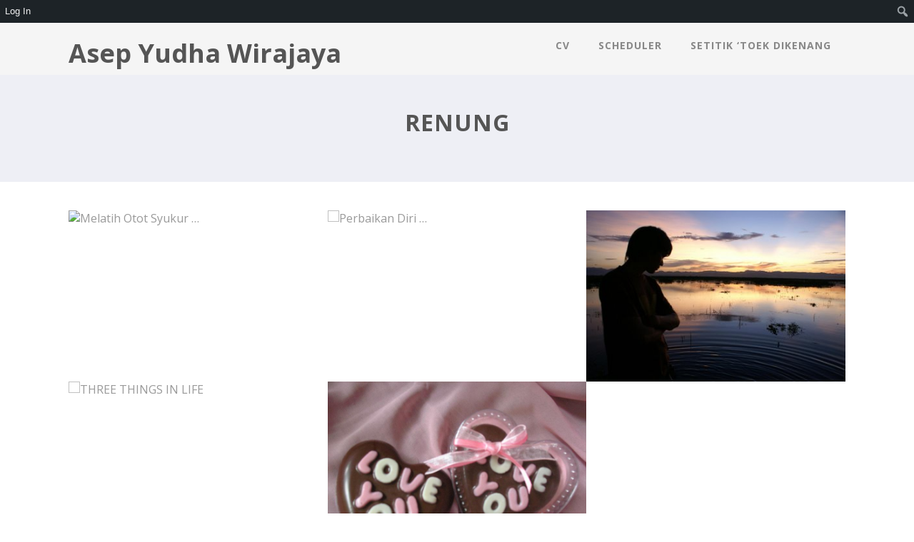

--- FILE ---
content_type: text/html; charset=UTF-8
request_url: https://asepyudha.staff.uns.ac.id/tag/renung/
body_size: 73854
content:

<!DOCTYPE html>
<html xmlns="http://www.w3.org/1999/xhtml" lang="en-US">
<head>
<meta http-equiv="Content-Type" content="text/html; charset=UTF-8" />	
<!--[if IE]><meta http-equiv="X-UA-Compatible" content="IE=edge,chrome=1"><![endif]-->
<meta name="viewport" content="width=device-width, initial-scale=1.0"/>
<link rel="profile" href="http://gmpg.org/xfn/11"/>
<link rel="pingback" href="https://asepyudha.staff.uns.ac.id/xmlrpc.php" /> 
<title>renung &#8211; Asep Yudha Wirajaya</title>
<meta name='robots' content='max-image-preview:large' />
<link rel='dns-prefetch' href='//fonts.googleapis.com' />
<link rel="alternate" type="application/rss+xml" title="Asep Yudha Wirajaya &raquo; Feed" href="https://asepyudha.staff.uns.ac.id/feed/" />
<link rel="alternate" type="application/rss+xml" title="Asep Yudha Wirajaya &raquo; renung Tag Feed" href="https://asepyudha.staff.uns.ac.id/tag/renung/feed/" />
<script type="text/javascript">
/* <![CDATA[ */
window._wpemojiSettings = {"baseUrl":"https:\/\/s.w.org\/images\/core\/emoji\/15.0.3\/72x72\/","ext":".png","svgUrl":"https:\/\/s.w.org\/images\/core\/emoji\/15.0.3\/svg\/","svgExt":".svg","source":{"concatemoji":"https:\/\/asepyudha.staff.uns.ac.id\/wp-includes\/js\/wp-emoji-release.min.js?ver=6.5.7"}};
/*! This file is auto-generated */
!function(i,n){var o,s,e;function c(e){try{var t={supportTests:e,timestamp:(new Date).valueOf()};sessionStorage.setItem(o,JSON.stringify(t))}catch(e){}}function p(e,t,n){e.clearRect(0,0,e.canvas.width,e.canvas.height),e.fillText(t,0,0);var t=new Uint32Array(e.getImageData(0,0,e.canvas.width,e.canvas.height).data),r=(e.clearRect(0,0,e.canvas.width,e.canvas.height),e.fillText(n,0,0),new Uint32Array(e.getImageData(0,0,e.canvas.width,e.canvas.height).data));return t.every(function(e,t){return e===r[t]})}function u(e,t,n){switch(t){case"flag":return n(e,"\ud83c\udff3\ufe0f\u200d\u26a7\ufe0f","\ud83c\udff3\ufe0f\u200b\u26a7\ufe0f")?!1:!n(e,"\ud83c\uddfa\ud83c\uddf3","\ud83c\uddfa\u200b\ud83c\uddf3")&&!n(e,"\ud83c\udff4\udb40\udc67\udb40\udc62\udb40\udc65\udb40\udc6e\udb40\udc67\udb40\udc7f","\ud83c\udff4\u200b\udb40\udc67\u200b\udb40\udc62\u200b\udb40\udc65\u200b\udb40\udc6e\u200b\udb40\udc67\u200b\udb40\udc7f");case"emoji":return!n(e,"\ud83d\udc26\u200d\u2b1b","\ud83d\udc26\u200b\u2b1b")}return!1}function f(e,t,n){var r="undefined"!=typeof WorkerGlobalScope&&self instanceof WorkerGlobalScope?new OffscreenCanvas(300,150):i.createElement("canvas"),a=r.getContext("2d",{willReadFrequently:!0}),o=(a.textBaseline="top",a.font="600 32px Arial",{});return e.forEach(function(e){o[e]=t(a,e,n)}),o}function t(e){var t=i.createElement("script");t.src=e,t.defer=!0,i.head.appendChild(t)}"undefined"!=typeof Promise&&(o="wpEmojiSettingsSupports",s=["flag","emoji"],n.supports={everything:!0,everythingExceptFlag:!0},e=new Promise(function(e){i.addEventListener("DOMContentLoaded",e,{once:!0})}),new Promise(function(t){var n=function(){try{var e=JSON.parse(sessionStorage.getItem(o));if("object"==typeof e&&"number"==typeof e.timestamp&&(new Date).valueOf()<e.timestamp+604800&&"object"==typeof e.supportTests)return e.supportTests}catch(e){}return null}();if(!n){if("undefined"!=typeof Worker&&"undefined"!=typeof OffscreenCanvas&&"undefined"!=typeof URL&&URL.createObjectURL&&"undefined"!=typeof Blob)try{var e="postMessage("+f.toString()+"("+[JSON.stringify(s),u.toString(),p.toString()].join(",")+"));",r=new Blob([e],{type:"text/javascript"}),a=new Worker(URL.createObjectURL(r),{name:"wpTestEmojiSupports"});return void(a.onmessage=function(e){c(n=e.data),a.terminate(),t(n)})}catch(e){}c(n=f(s,u,p))}t(n)}).then(function(e){for(var t in e)n.supports[t]=e[t],n.supports.everything=n.supports.everything&&n.supports[t],"flag"!==t&&(n.supports.everythingExceptFlag=n.supports.everythingExceptFlag&&n.supports[t]);n.supports.everythingExceptFlag=n.supports.everythingExceptFlag&&!n.supports.flag,n.DOMReady=!1,n.readyCallback=function(){n.DOMReady=!0}}).then(function(){return e}).then(function(){var e;n.supports.everything||(n.readyCallback(),(e=n.source||{}).concatemoji?t(e.concatemoji):e.wpemoji&&e.twemoji&&(t(e.twemoji),t(e.wpemoji)))}))}((window,document),window._wpemojiSettings);
/* ]]> */
</script>
<link rel='stylesheet' id='dashicons-css' href='https://asepyudha.staff.uns.ac.id/wp-includes/css/dashicons.min.css?ver=6.5.7' type='text/css' media='all' />
<link rel='stylesheet' id='admin-bar-css' href='https://asepyudha.staff.uns.ac.id/wp-includes/css/admin-bar.min.css?ver=6.5.7' type='text/css' media='all' />
<style id='admin-bar-inline-css' type='text/css'>

		@media screen { html { margin-top: 32px !important; } }
		@media screen and ( max-width: 782px ) { html { margin-top: 46px !important; } }
	
@media print { #wpadminbar { display:none; } }
</style>
<style id='wp-emoji-styles-inline-css' type='text/css'>

	img.wp-smiley, img.emoji {
		display: inline !important;
		border: none !important;
		box-shadow: none !important;
		height: 1em !important;
		width: 1em !important;
		margin: 0 0.07em !important;
		vertical-align: -0.1em !important;
		background: none !important;
		padding: 0 !important;
	}
</style>
<link rel='stylesheet' id='wp-block-library-css' href='https://asepyudha.staff.uns.ac.id/wp-includes/css/dist/block-library/style.min.css?ver=6.5.7' type='text/css' media='all' />
<style id='bp-login-form-style-inline-css' type='text/css'>
.widget_bp_core_login_widget .bp-login-widget-user-avatar{float:left}.widget_bp_core_login_widget .bp-login-widget-user-links{margin-left:70px}#bp-login-widget-form label{display:block;font-weight:600;margin:15px 0 5px;width:auto}#bp-login-widget-form input[type=password],#bp-login-widget-form input[type=text]{background-color:#fafafa;border:1px solid #d6d6d6;border-radius:0;font:inherit;font-size:100%;padding:.5em;width:100%}#bp-login-widget-form .bp-login-widget-register-link,#bp-login-widget-form .login-submit{display:inline;width:-moz-fit-content;width:fit-content}#bp-login-widget-form .bp-login-widget-register-link{margin-left:1em}#bp-login-widget-form .bp-login-widget-register-link a{filter:invert(1)}#bp-login-widget-form .bp-login-widget-pwd-link{font-size:80%}

</style>
<style id='bp-member-style-inline-css' type='text/css'>
[data-type="bp/member"] input.components-placeholder__input{border:1px solid #757575;border-radius:2px;flex:1 1 auto;padding:6px 8px}.bp-block-member{position:relative}.bp-block-member .member-content{display:flex}.bp-block-member .user-nicename{display:block}.bp-block-member .user-nicename a{border:none;color:currentColor;text-decoration:none}.bp-block-member .bp-profile-button{width:100%}.bp-block-member .bp-profile-button a.button{bottom:10px;display:inline-block;margin:18px 0 0;position:absolute;right:0}.bp-block-member.has-cover .item-header-avatar,.bp-block-member.has-cover .member-content,.bp-block-member.has-cover .member-description{z-index:2}.bp-block-member.has-cover .member-content,.bp-block-member.has-cover .member-description{padding-top:75px}.bp-block-member.has-cover .bp-member-cover-image{background-color:#c5c5c5;background-position:top;background-repeat:no-repeat;background-size:cover;border:0;display:block;height:150px;left:0;margin:0;padding:0;position:absolute;top:0;width:100%;z-index:1}.bp-block-member img.avatar{height:auto;width:auto}.bp-block-member.avatar-none .item-header-avatar{display:none}.bp-block-member.avatar-none.has-cover{min-height:200px}.bp-block-member.avatar-full{min-height:150px}.bp-block-member.avatar-full .item-header-avatar{width:180px}.bp-block-member.avatar-thumb .member-content{align-items:center;min-height:50px}.bp-block-member.avatar-thumb .item-header-avatar{width:70px}.bp-block-member.avatar-full.has-cover{min-height:300px}.bp-block-member.avatar-full.has-cover .item-header-avatar{width:200px}.bp-block-member.avatar-full.has-cover img.avatar{background:#fffc;border:2px solid #fff;margin-left:20px}.bp-block-member.avatar-thumb.has-cover .item-header-avatar{padding-top:75px}.entry .entry-content .bp-block-member .user-nicename a{border:none;color:currentColor;text-decoration:none}

</style>
<style id='bp-members-style-inline-css' type='text/css'>
[data-type="bp/members"] .components-placeholder.is-appender{min-height:0}[data-type="bp/members"] .components-placeholder.is-appender .components-placeholder__label:empty{display:none}[data-type="bp/members"] .components-placeholder input.components-placeholder__input{border:1px solid #757575;border-radius:2px;flex:1 1 auto;padding:6px 8px}[data-type="bp/members"].avatar-none .member-description{width:calc(100% - 44px)}[data-type="bp/members"].avatar-full .member-description{width:calc(100% - 224px)}[data-type="bp/members"].avatar-thumb .member-description{width:calc(100% - 114px)}[data-type="bp/members"] .member-content{position:relative}[data-type="bp/members"] .member-content .is-right{position:absolute;right:2px;top:2px}[data-type="bp/members"] .columns-2 .member-content .member-description,[data-type="bp/members"] .columns-3 .member-content .member-description,[data-type="bp/members"] .columns-4 .member-content .member-description{padding-left:44px;width:calc(100% - 44px)}[data-type="bp/members"] .columns-3 .is-right{right:-10px}[data-type="bp/members"] .columns-4 .is-right{right:-50px}.bp-block-members.is-grid{display:flex;flex-wrap:wrap;padding:0}.bp-block-members.is-grid .member-content{margin:0 1.25em 1.25em 0;width:100%}@media(min-width:600px){.bp-block-members.columns-2 .member-content{width:calc(50% - .625em)}.bp-block-members.columns-2 .member-content:nth-child(2n){margin-right:0}.bp-block-members.columns-3 .member-content{width:calc(33.33333% - .83333em)}.bp-block-members.columns-3 .member-content:nth-child(3n){margin-right:0}.bp-block-members.columns-4 .member-content{width:calc(25% - .9375em)}.bp-block-members.columns-4 .member-content:nth-child(4n){margin-right:0}}.bp-block-members .member-content{display:flex;flex-direction:column;padding-bottom:1em;text-align:center}.bp-block-members .member-content .item-header-avatar,.bp-block-members .member-content .member-description{width:100%}.bp-block-members .member-content .item-header-avatar{margin:0 auto}.bp-block-members .member-content .item-header-avatar img.avatar{display:inline-block}@media(min-width:600px){.bp-block-members .member-content{flex-direction:row;text-align:left}.bp-block-members .member-content .item-header-avatar,.bp-block-members .member-content .member-description{width:auto}.bp-block-members .member-content .item-header-avatar{margin:0}}.bp-block-members .member-content .user-nicename{display:block}.bp-block-members .member-content .user-nicename a{border:none;color:currentColor;text-decoration:none}.bp-block-members .member-content time{color:#767676;display:block;font-size:80%}.bp-block-members.avatar-none .item-header-avatar{display:none}.bp-block-members.avatar-full{min-height:190px}.bp-block-members.avatar-full .item-header-avatar{width:180px}.bp-block-members.avatar-thumb .member-content{min-height:80px}.bp-block-members.avatar-thumb .item-header-avatar{width:70px}.bp-block-members.columns-2 .member-content,.bp-block-members.columns-3 .member-content,.bp-block-members.columns-4 .member-content{display:block;text-align:center}.bp-block-members.columns-2 .member-content .item-header-avatar,.bp-block-members.columns-3 .member-content .item-header-avatar,.bp-block-members.columns-4 .member-content .item-header-avatar{margin:0 auto}.bp-block-members img.avatar{height:auto;max-width:-moz-fit-content;max-width:fit-content;width:auto}.bp-block-members .member-content.has-activity{align-items:center}.bp-block-members .member-content.has-activity .item-header-avatar{padding-right:1em}.bp-block-members .member-content.has-activity .wp-block-quote{margin-bottom:0;text-align:left}.bp-block-members .member-content.has-activity .wp-block-quote cite a,.entry .entry-content .bp-block-members .user-nicename a{border:none;color:currentColor;text-decoration:none}

</style>
<style id='bp-dynamic-members-style-inline-css' type='text/css'>
.bp-dynamic-block-container .item-options{font-size:.5em;margin:0 0 1em;padding:1em 0}.bp-dynamic-block-container .item-options a.selected{font-weight:600}.bp-dynamic-block-container ul.item-list{list-style:none;margin:1em 0;padding-left:0}.bp-dynamic-block-container ul.item-list li{margin-bottom:1em}.bp-dynamic-block-container ul.item-list li:after,.bp-dynamic-block-container ul.item-list li:before{content:" ";display:table}.bp-dynamic-block-container ul.item-list li:after{clear:both}.bp-dynamic-block-container ul.item-list li .item-avatar{float:left;width:60px}.bp-dynamic-block-container ul.item-list li .item{margin-left:70px}

</style>
<style id='bp-online-members-style-inline-css' type='text/css'>
.widget_bp_core_whos_online_widget .avatar-block,[data-type="bp/online-members"] .avatar-block{display:flex;flex-flow:row wrap}.widget_bp_core_whos_online_widget .avatar-block img,[data-type="bp/online-members"] .avatar-block img{margin:.5em}

</style>
<style id='bp-active-members-style-inline-css' type='text/css'>
.widget_bp_core_recently_active_widget .avatar-block,[data-type="bp/active-members"] .avatar-block{display:flex;flex-flow:row wrap}.widget_bp_core_recently_active_widget .avatar-block img,[data-type="bp/active-members"] .avatar-block img{margin:.5em}

</style>
<style id='bp-latest-activities-style-inline-css' type='text/css'>
.bp-latest-activities .components-flex.components-select-control select[multiple]{height:auto;padding:0 8px}.bp-latest-activities .components-flex.components-select-control select[multiple]+.components-input-control__suffix svg{display:none}.bp-latest-activities-block a,.entry .entry-content .bp-latest-activities-block a{border:none;text-decoration:none}.bp-latest-activities-block .activity-list.item-list blockquote{border:none;padding:0}.bp-latest-activities-block .activity-list.item-list blockquote .activity-item:not(.mini){box-shadow:1px 0 4px #00000026;padding:0 1em;position:relative}.bp-latest-activities-block .activity-list.item-list blockquote .activity-item:not(.mini):after,.bp-latest-activities-block .activity-list.item-list blockquote .activity-item:not(.mini):before{border-color:#0000;border-style:solid;content:"";display:block;height:0;left:15px;position:absolute;width:0}.bp-latest-activities-block .activity-list.item-list blockquote .activity-item:not(.mini):before{border-top-color:#00000026;border-width:9px;bottom:-18px;left:14px}.bp-latest-activities-block .activity-list.item-list blockquote .activity-item:not(.mini):after{border-top-color:#fff;border-width:8px;bottom:-16px}.bp-latest-activities-block .activity-list.item-list blockquote .activity-item.mini .avatar{display:inline-block;height:20px;margin-right:2px;vertical-align:middle;width:20px}.bp-latest-activities-block .activity-list.item-list footer{align-items:center;display:flex}.bp-latest-activities-block .activity-list.item-list footer img.avatar{border:none;display:inline-block;margin-right:.5em}.bp-latest-activities-block .activity-list.item-list footer .activity-time-since{font-size:90%}.bp-latest-activities-block .widget-error{border-left:4px solid #0b80a4;box-shadow:1px 0 4px #00000026}.bp-latest-activities-block .widget-error p{padding:0 1em}

</style>
<style id='bp-recent-posts-style-inline-css' type='text/css'>
.bp-recent-posts-block-container a{box-shadow:none;text-decoration:none}.bp-recent-posts-block-container ul.item-list{list-style:none;margin:10px 0}.bp-recent-posts-block-container ul.activity-list{padding:0}.bp-recent-posts-block-container ul.activity-list blockquote{margin:0 0 1.5em;overflow:visible;padding:0 0 .75em .75em}.bp-recent-posts-block-container ul.activity-list img{margin-bottom:.5em}.bp-recent-posts-block-container ul.activity-list li{border-bottom:1px solid #ccc;margin-bottom:1em}.bp-recent-posts-block-container ul.activity-list li .activity-header p{margin-bottom:.5em}.bp-recent-posts-block-container ul.activity-list li .activity-header p .time-since{color:#767676;font-size:80%;text-decoration:none}.bp-recent-posts-block-container ul.activity-list li:last-child{border-bottom:0}

</style>
<style id='bp-friends-style-inline-css' type='text/css'>
.bp-dynamic-block-container .item-options{font-size:.5em;margin:0 0 1em;padding:1em 0}.bp-dynamic-block-container .item-options a.selected{font-weight:600}.bp-dynamic-block-container ul.item-list{list-style:none;margin:1em 0;padding-left:0}.bp-dynamic-block-container ul.item-list li{margin-bottom:1em}.bp-dynamic-block-container ul.item-list li:after,.bp-dynamic-block-container ul.item-list li:before{content:" ";display:table}.bp-dynamic-block-container ul.item-list li:after{clear:both}.bp-dynamic-block-container ul.item-list li .item-avatar{float:left;width:60px}.bp-dynamic-block-container ul.item-list li .item{margin-left:70px}

</style>
<style id='bp-group-style-inline-css' type='text/css'>
[data-type="bp/group"] input.components-placeholder__input{border:1px solid #757575;border-radius:2px;flex:1 1 auto;padding:6px 8px}.bp-block-group{position:relative}.bp-block-group .group-content{display:flex}.bp-block-group .group-description{width:100%}.bp-block-group .group-description-content{margin-bottom:18px;width:100%}.bp-block-group .bp-profile-button{overflow:hidden;width:100%}.bp-block-group .bp-profile-button a.button{margin:18px 0 0}.bp-block-group.has-cover .group-content,.bp-block-group.has-cover .group-description,.bp-block-group.has-cover .item-header-avatar{z-index:2}.bp-block-group.has-cover .group-content,.bp-block-group.has-cover .group-description{padding-top:75px}.bp-block-group.has-cover .bp-group-cover-image{background-color:#c5c5c5;background-position:top;background-repeat:no-repeat;background-size:cover;border:0;display:block;height:150px;left:0;margin:0;padding:0;position:absolute;top:0;width:100%;z-index:1}.bp-block-group img.avatar{height:auto;width:auto}.bp-block-group.avatar-none .item-header-avatar{display:none}.bp-block-group.avatar-full{min-height:150px}.bp-block-group.avatar-full .item-header-avatar{width:180px}.bp-block-group.avatar-full .group-description{padding-left:35px}.bp-block-group.avatar-thumb .item-header-avatar{width:70px}.bp-block-group.avatar-thumb .item-header-avatar img.avatar{margin-top:15px}.bp-block-group.avatar-none.has-cover{min-height:200px}.bp-block-group.avatar-none.has-cover .item-header-avatar{padding-top:75px}.bp-block-group.avatar-full.has-cover{min-height:300px}.bp-block-group.avatar-full.has-cover .item-header-avatar{width:200px}.bp-block-group.avatar-full.has-cover img.avatar{background:#fffc;border:2px solid #fff;margin-left:20px}.bp-block-group.avatar-thumb:not(.has-description) .group-content{align-items:center;min-height:50px}.bp-block-group.avatar-thumb.has-cover .item-header-avatar{padding-top:75px}.bp-block-group.has-description .bp-profile-button a.button{display:block;float:right}

</style>
<style id='bp-groups-style-inline-css' type='text/css'>
[data-type="bp/groups"] .components-placeholder.is-appender{min-height:0}[data-type="bp/groups"] .components-placeholder.is-appender .components-placeholder__label:empty{display:none}[data-type="bp/groups"] .components-placeholder input.components-placeholder__input{border:1px solid #757575;border-radius:2px;flex:1 1 auto;padding:6px 8px}[data-type="bp/groups"].avatar-none .group-description{width:calc(100% - 44px)}[data-type="bp/groups"].avatar-full .group-description{width:calc(100% - 224px)}[data-type="bp/groups"].avatar-thumb .group-description{width:calc(100% - 114px)}[data-type="bp/groups"] .group-content{position:relative}[data-type="bp/groups"] .group-content .is-right{position:absolute;right:2px;top:2px}[data-type="bp/groups"] .columns-2 .group-content .group-description,[data-type="bp/groups"] .columns-3 .group-content .group-description,[data-type="bp/groups"] .columns-4 .group-content .group-description{padding-left:44px;width:calc(100% - 44px)}[data-type="bp/groups"] .columns-3 .is-right{right:-10px}[data-type="bp/groups"] .columns-4 .is-right{right:-50px}.bp-block-groups.is-grid{display:flex;flex-wrap:wrap;padding:0}.bp-block-groups.is-grid .group-content{margin:0 1.25em 1.25em 0;width:100%}@media(min-width:600px){.bp-block-groups.columns-2 .group-content{width:calc(50% - .625em)}.bp-block-groups.columns-2 .group-content:nth-child(2n){margin-right:0}.bp-block-groups.columns-3 .group-content{width:calc(33.33333% - .83333em)}.bp-block-groups.columns-3 .group-content:nth-child(3n){margin-right:0}.bp-block-groups.columns-4 .group-content{width:calc(25% - .9375em)}.bp-block-groups.columns-4 .group-content:nth-child(4n){margin-right:0}}.bp-block-groups .group-content{display:flex;flex-direction:column;padding-bottom:1em;text-align:center}.bp-block-groups .group-content .group-description,.bp-block-groups .group-content .item-header-avatar{width:100%}.bp-block-groups .group-content .item-header-avatar{margin:0 auto}.bp-block-groups .group-content .item-header-avatar img.avatar{display:inline-block}@media(min-width:600px){.bp-block-groups .group-content{flex-direction:row;text-align:left}.bp-block-groups .group-content .group-description,.bp-block-groups .group-content .item-header-avatar{width:auto}.bp-block-groups .group-content .item-header-avatar{margin:0}}.bp-block-groups .group-content time{color:#767676;display:block;font-size:80%}.bp-block-groups.avatar-none .item-header-avatar{display:none}.bp-block-groups.avatar-full{min-height:190px}.bp-block-groups.avatar-full .item-header-avatar{width:180px}.bp-block-groups.avatar-thumb .group-content{min-height:80px}.bp-block-groups.avatar-thumb .item-header-avatar{width:70px}.bp-block-groups.columns-2 .group-content,.bp-block-groups.columns-3 .group-content,.bp-block-groups.columns-4 .group-content{display:block;text-align:center}.bp-block-groups.columns-2 .group-content .item-header-avatar,.bp-block-groups.columns-3 .group-content .item-header-avatar,.bp-block-groups.columns-4 .group-content .item-header-avatar{margin:0 auto}.bp-block-groups img.avatar{height:auto;max-width:-moz-fit-content;max-width:fit-content;width:auto}.bp-block-groups .member-content.has-description{align-items:center}.bp-block-groups .member-content.has-description .item-header-avatar{padding-right:1em}.bp-block-groups .member-content.has-description .group-description-content{margin-bottom:0;text-align:left}

</style>
<style id='bp-dynamic-groups-style-inline-css' type='text/css'>
.bp-dynamic-block-container .item-options{font-size:.5em;margin:0 0 1em;padding:1em 0}.bp-dynamic-block-container .item-options a.selected{font-weight:600}.bp-dynamic-block-container ul.item-list{list-style:none;margin:1em 0;padding-left:0}.bp-dynamic-block-container ul.item-list li{margin-bottom:1em}.bp-dynamic-block-container ul.item-list li:after,.bp-dynamic-block-container ul.item-list li:before{content:" ";display:table}.bp-dynamic-block-container ul.item-list li:after{clear:both}.bp-dynamic-block-container ul.item-list li .item-avatar{float:left;width:60px}.bp-dynamic-block-container ul.item-list li .item{margin-left:70px}

</style>
<style id='bp-sitewide-notices-style-inline-css' type='text/css'>
.bp-sitewide-notice-block .bp-screen-reader-text,[data-type="bp/sitewide-notices"] .bp-screen-reader-text{border:0;clip:rect(0 0 0 0);height:1px;margin:-1px;overflow:hidden;padding:0;position:absolute;width:1px;word-wrap:normal!important}.bp-sitewide-notice-block [data-bp-tooltip]:after,[data-type="bp/sitewide-notices"] [data-bp-tooltip]:after{background-color:#fff;border:1px solid #737373;border-radius:1px;box-shadow:4px 4px 8px #0003;color:#333;content:attr(data-bp-tooltip);display:none;font-family:Helvetica Neue,Helvetica,Arial,san-serif;font-size:12px;font-weight:400;letter-spacing:normal;line-height:1.25;max-width:200px;opacity:0;padding:5px 8px;pointer-events:none;position:absolute;text-shadow:none;text-transform:none;transform:translateZ(0);transition:all 1.5s ease;visibility:hidden;white-space:nowrap;word-wrap:break-word;z-index:100000}.bp-sitewide-notice-block .bp-tooltip:after,[data-type="bp/sitewide-notices"] .bp-tooltip:after{left:50%;margin-top:7px;top:110%;transform:translate(-50%)}.bp-sitewide-notice-block{border-left:4px solid #ff853c;padding-left:1em;position:relative}.bp-sitewide-notice-block h2:before{background:none;border:none}.bp-sitewide-notice-block .dismiss-notice{background-color:#0000;border:1px solid #ff853c;color:#ff853c;display:block;padding:.2em .5em;position:absolute;right:.5em;top:.5em;width:-moz-fit-content;width:fit-content}.bp-sitewide-notice-block .dismiss-notice:hover{background-color:#ff853c;color:#fff}

</style>
<style id='classic-theme-styles-inline-css' type='text/css'>
/*! This file is auto-generated */
.wp-block-button__link{color:#fff;background-color:#32373c;border-radius:9999px;box-shadow:none;text-decoration:none;padding:calc(.667em + 2px) calc(1.333em + 2px);font-size:1.125em}.wp-block-file__button{background:#32373c;color:#fff;text-decoration:none}
</style>
<style id='global-styles-inline-css' type='text/css'>
body{--wp--preset--color--black: #000000;--wp--preset--color--cyan-bluish-gray: #abb8c3;--wp--preset--color--white: #ffffff;--wp--preset--color--pale-pink: #f78da7;--wp--preset--color--vivid-red: #cf2e2e;--wp--preset--color--luminous-vivid-orange: #ff6900;--wp--preset--color--luminous-vivid-amber: #fcb900;--wp--preset--color--light-green-cyan: #7bdcb5;--wp--preset--color--vivid-green-cyan: #00d084;--wp--preset--color--pale-cyan-blue: #8ed1fc;--wp--preset--color--vivid-cyan-blue: #0693e3;--wp--preset--color--vivid-purple: #9b51e0;--wp--preset--gradient--vivid-cyan-blue-to-vivid-purple: linear-gradient(135deg,rgba(6,147,227,1) 0%,rgb(155,81,224) 100%);--wp--preset--gradient--light-green-cyan-to-vivid-green-cyan: linear-gradient(135deg,rgb(122,220,180) 0%,rgb(0,208,130) 100%);--wp--preset--gradient--luminous-vivid-amber-to-luminous-vivid-orange: linear-gradient(135deg,rgba(252,185,0,1) 0%,rgba(255,105,0,1) 100%);--wp--preset--gradient--luminous-vivid-orange-to-vivid-red: linear-gradient(135deg,rgba(255,105,0,1) 0%,rgb(207,46,46) 100%);--wp--preset--gradient--very-light-gray-to-cyan-bluish-gray: linear-gradient(135deg,rgb(238,238,238) 0%,rgb(169,184,195) 100%);--wp--preset--gradient--cool-to-warm-spectrum: linear-gradient(135deg,rgb(74,234,220) 0%,rgb(151,120,209) 20%,rgb(207,42,186) 40%,rgb(238,44,130) 60%,rgb(251,105,98) 80%,rgb(254,248,76) 100%);--wp--preset--gradient--blush-light-purple: linear-gradient(135deg,rgb(255,206,236) 0%,rgb(152,150,240) 100%);--wp--preset--gradient--blush-bordeaux: linear-gradient(135deg,rgb(254,205,165) 0%,rgb(254,45,45) 50%,rgb(107,0,62) 100%);--wp--preset--gradient--luminous-dusk: linear-gradient(135deg,rgb(255,203,112) 0%,rgb(199,81,192) 50%,rgb(65,88,208) 100%);--wp--preset--gradient--pale-ocean: linear-gradient(135deg,rgb(255,245,203) 0%,rgb(182,227,212) 50%,rgb(51,167,181) 100%);--wp--preset--gradient--electric-grass: linear-gradient(135deg,rgb(202,248,128) 0%,rgb(113,206,126) 100%);--wp--preset--gradient--midnight: linear-gradient(135deg,rgb(2,3,129) 0%,rgb(40,116,252) 100%);--wp--preset--font-size--small: 13px;--wp--preset--font-size--medium: 20px;--wp--preset--font-size--large: 36px;--wp--preset--font-size--x-large: 42px;--wp--preset--spacing--20: 0.44rem;--wp--preset--spacing--30: 0.67rem;--wp--preset--spacing--40: 1rem;--wp--preset--spacing--50: 1.5rem;--wp--preset--spacing--60: 2.25rem;--wp--preset--spacing--70: 3.38rem;--wp--preset--spacing--80: 5.06rem;--wp--preset--shadow--natural: 6px 6px 9px rgba(0, 0, 0, 0.2);--wp--preset--shadow--deep: 12px 12px 50px rgba(0, 0, 0, 0.4);--wp--preset--shadow--sharp: 6px 6px 0px rgba(0, 0, 0, 0.2);--wp--preset--shadow--outlined: 6px 6px 0px -3px rgba(255, 255, 255, 1), 6px 6px rgba(0, 0, 0, 1);--wp--preset--shadow--crisp: 6px 6px 0px rgba(0, 0, 0, 1);}:where(.is-layout-flex){gap: 0.5em;}:where(.is-layout-grid){gap: 0.5em;}body .is-layout-flex{display: flex;}body .is-layout-flex{flex-wrap: wrap;align-items: center;}body .is-layout-flex > *{margin: 0;}body .is-layout-grid{display: grid;}body .is-layout-grid > *{margin: 0;}:where(.wp-block-columns.is-layout-flex){gap: 2em;}:where(.wp-block-columns.is-layout-grid){gap: 2em;}:where(.wp-block-post-template.is-layout-flex){gap: 1.25em;}:where(.wp-block-post-template.is-layout-grid){gap: 1.25em;}.has-black-color{color: var(--wp--preset--color--black) !important;}.has-cyan-bluish-gray-color{color: var(--wp--preset--color--cyan-bluish-gray) !important;}.has-white-color{color: var(--wp--preset--color--white) !important;}.has-pale-pink-color{color: var(--wp--preset--color--pale-pink) !important;}.has-vivid-red-color{color: var(--wp--preset--color--vivid-red) !important;}.has-luminous-vivid-orange-color{color: var(--wp--preset--color--luminous-vivid-orange) !important;}.has-luminous-vivid-amber-color{color: var(--wp--preset--color--luminous-vivid-amber) !important;}.has-light-green-cyan-color{color: var(--wp--preset--color--light-green-cyan) !important;}.has-vivid-green-cyan-color{color: var(--wp--preset--color--vivid-green-cyan) !important;}.has-pale-cyan-blue-color{color: var(--wp--preset--color--pale-cyan-blue) !important;}.has-vivid-cyan-blue-color{color: var(--wp--preset--color--vivid-cyan-blue) !important;}.has-vivid-purple-color{color: var(--wp--preset--color--vivid-purple) !important;}.has-black-background-color{background-color: var(--wp--preset--color--black) !important;}.has-cyan-bluish-gray-background-color{background-color: var(--wp--preset--color--cyan-bluish-gray) !important;}.has-white-background-color{background-color: var(--wp--preset--color--white) !important;}.has-pale-pink-background-color{background-color: var(--wp--preset--color--pale-pink) !important;}.has-vivid-red-background-color{background-color: var(--wp--preset--color--vivid-red) !important;}.has-luminous-vivid-orange-background-color{background-color: var(--wp--preset--color--luminous-vivid-orange) !important;}.has-luminous-vivid-amber-background-color{background-color: var(--wp--preset--color--luminous-vivid-amber) !important;}.has-light-green-cyan-background-color{background-color: var(--wp--preset--color--light-green-cyan) !important;}.has-vivid-green-cyan-background-color{background-color: var(--wp--preset--color--vivid-green-cyan) !important;}.has-pale-cyan-blue-background-color{background-color: var(--wp--preset--color--pale-cyan-blue) !important;}.has-vivid-cyan-blue-background-color{background-color: var(--wp--preset--color--vivid-cyan-blue) !important;}.has-vivid-purple-background-color{background-color: var(--wp--preset--color--vivid-purple) !important;}.has-black-border-color{border-color: var(--wp--preset--color--black) !important;}.has-cyan-bluish-gray-border-color{border-color: var(--wp--preset--color--cyan-bluish-gray) !important;}.has-white-border-color{border-color: var(--wp--preset--color--white) !important;}.has-pale-pink-border-color{border-color: var(--wp--preset--color--pale-pink) !important;}.has-vivid-red-border-color{border-color: var(--wp--preset--color--vivid-red) !important;}.has-luminous-vivid-orange-border-color{border-color: var(--wp--preset--color--luminous-vivid-orange) !important;}.has-luminous-vivid-amber-border-color{border-color: var(--wp--preset--color--luminous-vivid-amber) !important;}.has-light-green-cyan-border-color{border-color: var(--wp--preset--color--light-green-cyan) !important;}.has-vivid-green-cyan-border-color{border-color: var(--wp--preset--color--vivid-green-cyan) !important;}.has-pale-cyan-blue-border-color{border-color: var(--wp--preset--color--pale-cyan-blue) !important;}.has-vivid-cyan-blue-border-color{border-color: var(--wp--preset--color--vivid-cyan-blue) !important;}.has-vivid-purple-border-color{border-color: var(--wp--preset--color--vivid-purple) !important;}.has-vivid-cyan-blue-to-vivid-purple-gradient-background{background: var(--wp--preset--gradient--vivid-cyan-blue-to-vivid-purple) !important;}.has-light-green-cyan-to-vivid-green-cyan-gradient-background{background: var(--wp--preset--gradient--light-green-cyan-to-vivid-green-cyan) !important;}.has-luminous-vivid-amber-to-luminous-vivid-orange-gradient-background{background: var(--wp--preset--gradient--luminous-vivid-amber-to-luminous-vivid-orange) !important;}.has-luminous-vivid-orange-to-vivid-red-gradient-background{background: var(--wp--preset--gradient--luminous-vivid-orange-to-vivid-red) !important;}.has-very-light-gray-to-cyan-bluish-gray-gradient-background{background: var(--wp--preset--gradient--very-light-gray-to-cyan-bluish-gray) !important;}.has-cool-to-warm-spectrum-gradient-background{background: var(--wp--preset--gradient--cool-to-warm-spectrum) !important;}.has-blush-light-purple-gradient-background{background: var(--wp--preset--gradient--blush-light-purple) !important;}.has-blush-bordeaux-gradient-background{background: var(--wp--preset--gradient--blush-bordeaux) !important;}.has-luminous-dusk-gradient-background{background: var(--wp--preset--gradient--luminous-dusk) !important;}.has-pale-ocean-gradient-background{background: var(--wp--preset--gradient--pale-ocean) !important;}.has-electric-grass-gradient-background{background: var(--wp--preset--gradient--electric-grass) !important;}.has-midnight-gradient-background{background: var(--wp--preset--gradient--midnight) !important;}.has-small-font-size{font-size: var(--wp--preset--font-size--small) !important;}.has-medium-font-size{font-size: var(--wp--preset--font-size--medium) !important;}.has-large-font-size{font-size: var(--wp--preset--font-size--large) !important;}.has-x-large-font-size{font-size: var(--wp--preset--font-size--x-large) !important;}
.wp-block-navigation a:where(:not(.wp-element-button)){color: inherit;}
:where(.wp-block-post-template.is-layout-flex){gap: 1.25em;}:where(.wp-block-post-template.is-layout-grid){gap: 1.25em;}
:where(.wp-block-columns.is-layout-flex){gap: 2em;}:where(.wp-block-columns.is-layout-grid){gap: 2em;}
.wp-block-pullquote{font-size: 1.5em;line-height: 1.6;}
</style>
<link rel='stylesheet' id='bp-admin-bar-css' href='https://asepyudha.staff.uns.ac.id/wp-content/plugins/buddypress/bp-core/css/admin-bar.min.css?ver=14.4.0' type='text/css' media='all' />
<link rel='stylesheet' id='optimizer-style-css' href='https://asepyudha.staff.uns.ac.id/wp-content/themes/optimizer/style.css?ver=6.5.7' type='text/css' media='all' />
<link rel='stylesheet' id='optimizer-style-core-css' href='https://asepyudha.staff.uns.ac.id/wp-content/themes/optimizer/style_core.css?ver=6.5.7' type='text/css' media='all' />
<link rel='stylesheet' id='optimizer-icons-css' href='https://asepyudha.staff.uns.ac.id/wp-content/themes/optimizer/assets/fonts/font-awesome.css?ver=6.5.7' type='text/css' media='all' />
<link rel='stylesheet' id='optimizer_google_fonts-css' href='//fonts.googleapis.com/css?family=Open+Sans%3Aregular%2Citalic%2C700%26subset%3Dlatin%2C' type='text/css' media='screen' />
<script type="text/javascript" src="https://asepyudha.staff.uns.ac.id/wp-includes/js/jquery/jquery.min.js?ver=3.7.1" id="jquery-core-js"></script>
<script type="text/javascript" src="https://asepyudha.staff.uns.ac.id/wp-includes/js/jquery/jquery-migrate.min.js?ver=3.4.1" id="jquery-migrate-js"></script>
<script type="text/javascript" id="jquery-migrate-js-after">
/* <![CDATA[ */
jQuery(document).ready(function(){   jQuery(".so-panel.widget").each(function (){   jQuery(this).attr("id", jQuery(this).find(".so_widget_id").attr("data-panel-id"))  });  });
/* ]]> */
</script>
<script type="text/javascript" src="https://asepyudha.staff.uns.ac.id/wp-content/themes/optimizer/assets/js/optimizer.js?ver=1" id="optimizer_js-js"></script>
<script type="text/javascript" src="https://asepyudha.staff.uns.ac.id/wp-content/themes/optimizer/assets/js/other.js?ver=1" id="optimizer_otherjs-js"></script>
<script type="text/javascript" src="https://asepyudha.staff.uns.ac.id/wp-content/themes/optimizer/assets/js/magnific-popup.js?ver=1" id="optimizer_lightbox-js"></script>
<link rel="https://api.w.org/" href="https://asepyudha.staff.uns.ac.id/wp-json/" /><link rel="alternate" type="application/json" href="https://asepyudha.staff.uns.ac.id/wp-json/wp/v2/tags/2950" /><link rel="EditURI" type="application/rsd+xml" title="RSD" href="https://asepyudha.staff.uns.ac.id/xmlrpc.php?rsd" />
<meta name="generator" content="WordPress 6.5.7" />

	<script type="text/javascript">var ajaxurl = 'https://asepyudha.staff.uns.ac.id/wp-admin/admin-ajax.php';</script>

<style type="text/css">

/*Fixed Background*/

	/*BOXED LAYOUT*/
	.site_boxed .layer_wrapper, body.home.site_boxed #slidera {width: 85%;float: left;margin: 0 7.5%;
	background: #ffffff;}
	.site_boxed .stat_bg, .site_boxed .stat_bg_overlay{width: 85%;}
	.site_boxed .social_buttons{background: #ffffff;}
	.site_boxed .center {width: 95%;margin: 0 auto;}
	.site_boxed .head_top .center{ width:95%!important;}



/*Site Content Text Style*/
body, input, textarea{ 
	font-family:Open Sans; 	font-size:16px; }

.single_metainfo, .single_post .single_metainfo a, a:link, a:visited, .single_post_content .tabs li a{ color:#999999;}

.page_head, .author_div{ background:#EEEFF5; color:#555555;}
.page_head .postitle{color:#555555;}	
.page_head .layerbread a{color:#555555;}	

/*LINK COLOR*/
.org_comment a, .thn_post_wrap a:link, .thn_post_wrap a:visited, .lts_lightbox_content a:link, .lts_lightbox_content a:visited, .athor_desc a:link, .athor_desc a:visited{color:#3590ea;}
.org_comment a:hover, .thn_post_wrap a:link:hover, .lts_lightbox_content a:link:hover, .lts_lightbox_content a:visited:hover, .athor_desc a:link:hover, .athor_desc a:visited:hover{color:#1e73be;}

/*-----------------------------Static Slider Content box width------------------------------------*/
.stat_content_inner .center{width:85%;}
.stat_content_inner{bottom:15%; color:#ffffff;}


/*STATIC SLIDE CTA BUTTONS COLORS*/
.static_cta1.cta_hollow, .static_cta1.cta_hollow_big{ background:transparent!important; color:#ffffff;}
.static_cta1.cta_flat, .static_cta1.cta_flat_big, .static_cta1.cta_rounded, .static_cta1.cta_rounded_big, .static_cta1.cta_hollow:hover, .static_cta1.cta_hollow_big:hover{ background:#36abfc!important; color:#ffffff; border-color:#36abfc!important;}

.static_cta2.cta_hollow, .static_cta2.cta_hollow_big{ background:transparent; color:#ffffff;}
.static_cta2.cta_flat, .static_cta2.cta_flat_big, .static_cta2.cta_rounded, .static_cta2.cta_rounded_big, .static_cta2.cta_hollow:hover, .static_cta2.cta_hollow_big:hover{ background:#36abfc!important; color:#ffffff;border-color:#36abfc!important;}


/*-----------------------------COLORS------------------------------------*/
		/*Header Color*/
		.header{ position:relative!important; background:#f5f5f5;}
				
				
				.home.has_trans_header .header_wrap {float: left; position:relative;width: 100%;}
		.home.has_trans_header .header{position: absolute!important;z-index: 999;}


		/*Boxed Header should have boxed width*/
		body.home.site_boxed .header_wrap.layer_wrapper{width: 85%;float: left;margin: 0 7.5%;}
		
		.home.has_trans_header .header, .home.has_trans_header.page.page-template-page-frontpage_template .header{ background:transparent!important; background-image:none;}
				.home.has_trans_header.page .header{background:#f5f5f5!important;}
		@media screen and (max-width: 480px){
		.home.has_trans_header .header{ background:#f5f5f5!important;}
		}
		


		/*LOGO*/
				.logo h2, .logo h1, .logo h2 a, .logo h1 a{ 
			font-family:'Open Sans'; 			font-size:36px;			color:#555555;
		}
		body.has_trans_header.home .header .logo h2, body.has_trans_header.home .header .logo h1, body.has_trans_header.home .header .logo h2 a, body.has_trans_header.home .header .logo h1 a, body.has_trans_header.home span.desc{ color:#fff;}
		#simple-menu{color:#888888;}
		body.home.has_trans_header #simple-menu{color:#fff;}
		span.desc{color:#555555;}

		/*MENU Text Color*/
		#topmenu ul li a{color:#888888;}
		body.has_trans_header.home #topmenu ul li a, body.has_trans_header.home .head_soc .social_bookmarks.bookmark_simple a{ color:#fff;}
		#topmenu ul li.menu_hover a{border-color:#ffffff;}
		#topmenu ul li.menu_hover>a, body.has_trans_header.home #topmenu ul li.menu_hover>a{color:#ffffff;}
		#topmenu ul li.current-menu-item>a{color:#3590ea;}
		#topmenu ul li ul{border-color:#ffffff transparent transparent transparent;}
		#topmenu ul.menu>li:hover:after{background-color:#ffffff;}
		
		#topmenu ul li ul li a:hover{ background:#36abfc; color:#FFFFFF;}
		.head_soc .social_bookmarks a{color:#888888;}
		.head_soc .social_bookmarks.bookmark_hexagon a:before {border-bottom-color: rgba(136,136,136, 0.3)!important;}
		.head_soc .social_bookmarks.bookmark_hexagon a i {background:rgba(136,136,136, 0.3)!important;}
		.head_soc .social_bookmarks.bookmark_hexagon a:after { border-top-color:rgba(136,136,136, 0.3)!important;}
		

		/*BASE Color*/
		.widget_border, .heading_border, #wp-calendar #today, .thn_post_wrap .more-link:hover, .moretag:hover, .search_term #searchsubmit, .error_msg #searchsubmit, #searchsubmit, .optimizer_pagenav a:hover, .nav-box a:hover .left_arro, .nav-box a:hover .right_arro, .pace .pace-progress, .homeposts_title .menu_border, .pad_menutitle, span.widget_border, .ast_login_widget #loginform #wp-submit, .prog_wrap, .lts_layout1 a.image, .lts_layout2 a.image, .lts_layout3 a.image, .rel_tab:hover .related_img, .wpcf7-submit, .woo-slider #post_slider li.sale .woo_sale, .nivoinner .slide_button_wrap .lts_button, #accordion .slide_button_wrap .lts_button, .img_hover, p.form-submit #submit, .optimposts .type-product a.button.add_to_cart_button{background:#36abfc;} 
		
		.share_active, .comm_auth a, .logged-in-as a, .citeping a, .lay3 h2 a:hover, .lay4 h2 a:hover, .lay5 .postitle a:hover, .nivo-caption p a, .acord_text p a, .org_comment a, .org_ping a, .contact_submit input:hover, .widget_calendar td a, .ast_biotxt a, .ast_bio .ast_biotxt h3, .lts_layout2 .listing-item h2 a:hover, .lts_layout3 .listing-item h2 a:hover, .lts_layout4 .listing-item h2 a:hover, .lts_layout5 .listing-item h2 a:hover, .rel_tab:hover .rel_hover, .post-password-form input[type~=submit], .bio_head h3, .blog_mo a:hover, .ast_navigation a:hover, .lts_layout4 .blog_mo a:hover{color:#36abfc;}
		#home_widgets .widget .thn_wgt_tt, #sidebar .widget .thn_wgt_tt, #footer .widget .thn_wgt_tt, .astwt_iframe a, .ast_bio .ast_biotxt h3, .ast_bio .ast_biotxt a, .nav-box a span, .lay2 h2.postitle:hover a{color:#36abfc;}
		.pace .pace-activity{border-top-color: #36abfc!important;border-left-color: #36abfc!important;}
		.pace .pace-progress-inner{box-shadow: 0 0 10px #36abfc, 0 0 5px #36abfc;
		  -webkit-box-shadow: 0 0 10px #36abfc, 0 0 5px #36abfc;
		  -moz-box-shadow: 0 0 10px #36abfc, 0 0 5px #36abfc;}
		
		.fotorama__thumb-border, .ast_navigation a:hover{ border-color:#36abfc!important;}
		
		
		/*Text Color on BASE COLOR Element*/
		.icon_round a, #wp-calendar #today, .moretag:hover, .search_term #searchsubmit, .error_msg #searchsubmit, .optimizer_pagenav a:hover, .ast_login_widget #loginform #wp-submit, #searchsubmit, .prog_wrap, .rel_tab .related_img i, .lay1 h2.postitle a, .nivoinner .slide_button_wrap .lts_button, #accordion .slide_button_wrap .lts_button, .lts_layout1 .icon_wrap a, .lts_layout2 .icon_wrap a, .lts_layout3 .icon_wrap a, .lts_layout1 .icon_wrap a:hover{color:#FFFFFF;}
		.thn_post_wrap .listing-item .moretag:hover, body .lts_layout1 .listing-item .title, .lts_layout2 .img_wrap .optimizer_plus, .img_hover .icon_wrap a, body .thn_post_wrap .lts_layout1 .icon_wrap a, .wpcf7-submit, .woo-slider #post_slider li.sale .woo_sale, p.form-submit #submit, .optimposts .type-product a.button.add_to_cart_button{color:#FFFFFF;}




/*Sidebar Widget Background Color */
#sidebar .widget{ background:#FFFFFF;}
/*Widget Title Color */
#sidebar .widget .widgettitle, #sidebar .widget .widgettitle a{color:#666666;}
#sidebar .widget li a, #sidebar .widget, #sidebar .widget .widget_wrap{ color:#999999;}
#sidebar .widget .widgettitle, #sidebar .widget .widgettitle a{font-size:16px;}



#footer .widgets .widgettitle, #copyright a{color:#ffffff;}

/*FOOTER WIDGET COLORS*/
#footer{background: #222222;}
#footer .widgets .widget a, #footer .widgets{color:#666666;}
/*COPYRIGHT COLORS*/
#copyright{background: #333333;}
#copyright a, #copyright{color: #999999;}
.foot_soc .social_bookmarks a{color:#999999;}
.foot_soc .social_bookmarks.bookmark_hexagon a:before {border-bottom-color: rgba(153,153,153, 0.3);}
.foot_soc .social_bookmarks.bookmark_hexagon a i {background:rgba(153,153,153, 0.3);}
.foot_soc .social_bookmarks.bookmark_hexagon a:after { border-top-color:rgba(153,153,153, 0.3);}



/*-------------------------------------TYPOGRAPHY--------------------------------------*/

/*Post Titles, headings and Menu Font*/
h1, h2, h3, h4, h5, h6, #topmenu ul li a, .postitle, .product_title{ font-family:Open Sans;  }

#topmenu ul li a, .midrow_block h3, .lay1 h2.postitle, .more-link, .moretag, .single_post .postitle, .related_h3, .comments_template #comments, #comments_ping, #reply-title, #submit, #sidebar .widget .widgettitle, #sidebar .widget .widgettitle a, .search_term h2, .search_term #searchsubmit, .error_msg #searchsubmit, #footer .widgets .widgettitle, .home_title, body .lts_layout1 .listing-item .title, .lay4 h2.postitle, .lay2 h2.postitle a, #home_widgets .widget .widgettitle, .product_title, .page_head h1{ text-transform:uppercase; letter-spacing:1px;}

#topmenu ul li a{font-size:14px;}
#topmenu ul li {line-height: 14px;}

/*Body Text Color*/
body, .home_cat a, .contact_submit input, .comment-form-comment textarea{ color:#999999;}
.single_post_content .tabs li a{ color:#999999;}
.thn_post_wrap .listing-item .moretag{ color:#999999;}
	
	

/*Post Title */
.postitle, .postitle a, .nav-box a, h3#comments, h3#comments_ping, .comment-reply-title, .related_h3, .nocomments, .lts_layout2 .listing-item h2 a, .lts_layout3 .listing-item h2 a, .lts_layout4 .listing-item h2 a, .author_inner h5, .product_title, .woocommerce-tabs h2, .related.products h2, .optimposts .type-product h2.postitle a, .woocommerce ul.products li.product h3{ text-decoration:none; color:#666666;}

/*Woocommerce*/
.optimposts .type-product a.button.add_to_cart_button:hover{background-color:#FFFFFF;color:#36abfc;} 
.optimposts .lay2_wrap .type-product span.price, .optimposts .lay3_wrap .type-product span.price, .optimposts .lay4_wrap  .type-product span.price, .optimposts .lay4_wrap  .type-product a.button.add_to_cart_button{color:#666666;}
.optimposts .lay2_wrap .type-product a.button.add_to_cart_button:before, .optimposts .lay3_wrap .type-product a.button.add_to_cart_button:before{color:#666666;}
.optimposts .lay2_wrap .type-product a.button.add_to_cart_button:hover:before, .optimposts .lay3_wrap .type-product a.button.add_to_cart_button:hover:before, .optimposts .lay4_wrap  .type-product h2.postitle a{color:#36abfc;}



@media screen and (max-width: 480px){
body.home.has_trans_header .header .logo h1 a{ color:#555555!important;}
body.home.has_trans_header .header #simple-menu{color:#888888!important;}
}

/*USER'S CUSTOM CSS---------------------------------------------------------*/
/*---------------------------------------------------------*/
</style>

<!--[if IE]>
<style type="text/css">
.text_block_wrap, .home .lay1, .home .lay2, .home .lay3, .home .lay4, .home .lay5, .home_testi .looper, #footer .widgets{opacity:1!important;}
#topmenu ul li a{display: block;padding: 20px; background:url(#);}
</style>
<![endif]-->
<script type="text/javascript" src="https://asepyudha.staff.uns.ac.id/wp-content/plugins/si-captcha-for-wordpress/captcha/si_captcha.js?ver=1769973844"></script>
<!-- begin SI CAPTCHA Anti-Spam - login/register form style -->
<style type="text/css">
.si_captcha_small { width:175px; height:45px; padding-top:10px; padding-bottom:10px; }
.si_captcha_large { width:250px; height:60px; padding-top:10px; padding-bottom:10px; }
img#si_image_com { border-style:none; margin:0; padding-right:5px; float:left; }
img#si_image_reg { border-style:none; margin:0; padding-right:5px; float:left; }
img#si_image_log { border-style:none; margin:0; padding-right:5px; float:left; }
img#si_image_side_login { border-style:none; margin:0; padding-right:5px; float:left; }
img#si_image_checkout { border-style:none; margin:0; padding-right:5px; float:left; }
img#si_image_jetpack { border-style:none; margin:0; padding-right:5px; float:left; }
img#si_image_bbpress_topic { border-style:none; margin:0; padding-right:5px; float:left; }
.si_captcha_refresh { border-style:none; margin:0; vertical-align:bottom; }
div#si_captcha_input { display:block; padding-top:15px; padding-bottom:5px; }
label#si_captcha_code_label { margin:0; }
input#si_captcha_code_input { width:65px; }
p#si_captcha_code_p { clear: left; padding-top:10px; }
.si-captcha-jetpack-error { color:#DC3232; }
</style>
<!-- end SI CAPTCHA Anti-Spam - login/register form style -->
</head>

<body class="bp-legacy archive tag tag-renung tag-2950 admin-bar no-customize-support metaslider-plugin site_full has_trans_header not_frontpage">
		<div id="wpadminbar" class="nojq nojs">
						<div class="quicklinks" id="wp-toolbar" role="navigation" aria-label="Toolbar">
				<ul role='menu' id='wp-admin-bar-root-default' class="ab-top-menu"><li id='wp-admin-bar-bp-login'><a class='ab-item' role="menuitem" href='https://asepyudha.staff.uns.ac.id/wp-login.php?redirect_to=https%3A%2F%2Fasepyudha.staff.uns.ac.id%2Ftag%2Frenung%2F'>Log In</a></li></ul><ul role='menu' id='wp-admin-bar-top-secondary' class="ab-top-secondary ab-top-menu"><li id='wp-admin-bar-search' class="admin-bar-search"><div class="ab-item ab-empty-item" tabindex="-1" role="menuitem"><form action="https://asepyudha.staff.uns.ac.id/" method="get" id="adminbarsearch"><input class="adminbar-input" name="s" id="adminbar-search" type="text" value="" maxlength="150" /><label for="adminbar-search" class="screen-reader-text">Search</label><input type="submit" class="adminbar-button" value="Search" /></form></div></li></ul>			</div>
		</div>

		<!--HEADER-->
<div class="header_wrap layer_wrapper">
	
<!--HEADER STARTS-->
    <div class="header">

        <div class="center">
            <div class="head_inner">
            <!--LOGO START-->
            	                <div class="logo hide_sitetagline">
                                                                            <h2><a href="https://asepyudha.staff.uns.ac.id/">Asep Yudha Wirajaya</a></h2>
                            <span class="desc">Hakikat Pembelajaran adalah Memanusiakan Manusia</span>
                                                
                                    </div>
            <!--LOGO END-->
            
            <!--MENU START--> 
                <!--MOBILE MENU START-->
                <a id="simple-menu" href="#sidr"><i class="fa-bars"></i></a>
                <!--MOBILE MENU END--> 
                
                <div id="topmenu" class="">
                <div class="menu"><ul>
<li class="page_item page-item-223"><a href="https://asepyudha.staff.uns.ac.id/cv/">CV</a></li>
<li class="page_item page-item-3619"><a href="https://asepyudha.staff.uns.ac.id/scheduler/">scheduler</a></li>
<li class="page_item page-item-50"><a href="https://asepyudha.staff.uns.ac.id/setitik-toek-dikenang/">Setitik &#8216;toek Dikenang</a></li>
</ul></div>
                <!--LOAD THE HEADR SOCIAL LINKS-->
					<div class="head_soc">
						                    </div>
                </div>
            <!--MENU END-->
            
            </div>
    </div>
    </div>
<!--HEADER ENDS--></div><!--layer_wrapper class END-->

	<!--Slider START-->
		 
      <!--Slider END-->
   
	<!--Tag Posts-->
    <div class="category_wrap layer_wrapper">
        <!--CUSTOM PAGE HEADER STARTS-->
            	

         
      
      	  
      
            <!--Header for TAGS-->
      <div class="page_head has_tag_desc  hide_mob_headerimg">

      
      <!--The Page Title -->
          <div class="pagetitle_wrap">
              <h1 class="postitle">renung</h1>
                 
          </div>
          
      </div>
      <!--page_head class END-->
            
      
	          <!--CUSTOM PAGE HEADER ENDS-->
        
            <div class="lay1">
        <div class="center">

            <div class="lay1_wrap ">
				                    
                      <div class="post-3583 post type-post status-publish format-standard hentry category-artikel category-ice-breaking category-religi-artikel tag-adil tag-aksi tag-aksi-tipu-tipu tag-belajar tag-berpikir tag-bibir tag-dikuatkan tag-doa tag-gelut tag-hidup tag-hikmah tag-kamuflase tag-kasih tag-keadaan tag-kondisi tag-kuat tag-lupa tag-manipulasi tag-melatih tag-melatih-otot tag-melatih-otot-syukur tag-mengeluh tag-menggeluti tag-menguatkan tag-menyalahkan tag-merenung tag-merenungkan tag-merenungkannya tag-minta tag-munafik tag-otot tag-otot-syukur tag-pelajaran tag-penghayatan tag-penghayatan-hidup tag-peristiwa tag-permintaan tag-permohonan tag-rasa tag-rasa-syukur tag-renung tag-renungan tag-sadari tag-salahkan tag-sayang tag-semata tag-sesungguhnya tag-syukur tag-tahu tag-terbaik tag-terucap tag-tipu-tipu tag-tolong tag-tuhan" id="post-3583"> 
                                 
       
                  <!--POST THUMBNAIL START-->
                      <div class="post_image">
                      
                      	<!--Post Image Hover-->
                          <div class="img_hover"></div>
                          
                          <!--CALL POST IMAGE-->
                                                    <div class="imgwrap">       
                              <div class="icon_wrap animated fadeInUp">
                                	<a class="imgzoom" href="" title="Preview" data-title="Melatih Otot Syukur &#8230;"><i class="fa fa-search"></i></a>
                              		<a href="https://asepyudha.staff.uns.ac.id/2016/01/23/melatih-otot-syukur/" title="Read More"><i class="fa fa-plus"></i></a>

                              </div>            
                          <a href="https://asepyudha.staff.uns.ac.id/2016/01/23/melatih-otot-syukur/"><img alt="Melatih Otot Syukur &#8230;" src="https://s-media-cache-ak0.pinimg.com/736x/4a/a4/63/4aa463fdada479b15bab6762d27eaa9d.jpg" /></a></div>
                          
                                                    
                          <!--POST CONTENT-->
                          <div class="post_content">
                          <h2 class="postitle"><a href="https://asepyudha.staff.uns.ac.id/2016/01/23/melatih-otot-syukur/" title="Melatih Otot Syukur &#8230;">Melatih Otot Syukur &#8230;</a></h2>
                          </div>
                          
                      </div>
                    <!--POST THUMBNAIL END-->  

                      </div>
                                
                      <div class="post-3174 post type-post status-publish format-standard hentry category-artikel category-ice-breaking category-lain-lain category-religi-artikel tag-baik tag-diri tag-hakikat tag-hidup tag-improve tag-kehidupan tag-kesalehan-sosial-pribadi tag-kesalihan-pribadi tag-life tag-merenungkan tag-momentum tag-momentum-perbaikan-diri tag-muhasabah tag-nasib tag-new-life tag-perbaikan tag-perbaikan-diri tag-positive-thinking tag-renung tag-renungan tag-sosial tag-takdir" id="post-3174"> 
                                 
       
                  <!--POST THUMBNAIL START-->
                      <div class="post_image">
                      
                      	<!--Post Image Hover-->
                          <div class="img_hover"></div>
                          
                          <!--CALL POST IMAGE-->
                                                    <div class="imgwrap">       
                              <div class="icon_wrap animated fadeInUp">
                                	<a class="imgzoom" href="" title="Preview" data-title="Perbaikan Diri &#8230;"><i class="fa fa-search"></i></a>
                              		<a href="https://asepyudha.staff.uns.ac.id/2013/10/29/perbaikan-diri/" title="Read More"><i class="fa fa-plus"></i></a>

                              </div>            
                          <a href="https://asepyudha.staff.uns.ac.id/2013/10/29/perbaikan-diri/"><img alt="Perbaikan Diri &#8230;" src="http://aunurrofik.com/wp-content/uploads/perbaikan-diri-dengan-riyadhah.jpg" /></a></div>
                          
                                                    
                          <!--POST CONTENT-->
                          <div class="post_content">
                          <h2 class="postitle"><a href="https://asepyudha.staff.uns.ac.id/2013/10/29/perbaikan-diri/" title="Perbaikan Diri &#8230;">Perbaikan Diri &#8230;</a></h2>
                          </div>
                          
                      </div>
                    <!--POST THUMBNAIL END-->  

                      </div>
                                
                      <div class="post-2124 post type-post status-publish format-standard hentry category-puisi tag-alone tag-beku tag-bird tag-bird-singing tag-body tag-body-and-mind tag-body-and-soul tag-danau tag-diam tag-girl tag-hampa tag-hitam tag-kata tag-kelam tag-kelu tag-ketiadaan tag-lake tag-live-the-soul tag-love tag-lover tag-man tag-menghampa tag-menyapa tag-menyapaku tag-mind tag-pekat tag-puisi tag-ranger tag-renung tag-ruang tag-sajak tag-sand tag-sapa tag-sea tag-sedih tag-sendiri tag-sepi tag-sing tag-sing-a-song tag-singer tag-singing-bird tag-soul tag-sun tag-the-alone-ranger tag-the-soul-of-singing tag-thingking-about-you tag-thinker tag-thinking tag-tiada tag-water tag-when-a-man-love-women" id="post-2124"> 
                                 
       
                  <!--POST THUMBNAIL START-->
                      <div class="post_image">
                      
                      	<!--Post Image Hover-->
                          <div class="img_hover"></div>
                          
                          <!--CALL POST IMAGE-->
                                                    <div class="imgwrap">       
                              <div class="icon_wrap animated fadeInUp">
                                	<a class="imgzoom" href="" title="Preview" data-title="Kelu&#8230;"><i class="fa fa-search"></i></a>
                              		<a href="https://asepyudha.staff.uns.ac.id/2011/06/07/kelu/" title="Read More"><i class="fa fa-plus"></i></a>

                              </div>            
                          <a href="https://asepyudha.staff.uns.ac.id/2011/06/07/kelu/"><img alt="Kelu&#8230;" src="http://3.bp.blogspot.com/-f8EiEQQZ4GM/TWH_N7E_nwI/AAAAAAAAAA0/B6e2vm3R9oI/s1600/hampa.jpg" /></a></div>
                          
                                                    
                          <!--POST CONTENT-->
                          <div class="post_content">
                          <h2 class="postitle"><a href="https://asepyudha.staff.uns.ac.id/2011/06/07/kelu/" title="Kelu&#8230;">Kelu&#8230;</a></h2>
                          </div>
                          
                      </div>
                    <!--POST THUMBNAIL END-->  

                      </div>
                                
                      <div class="post-2022 post type-post status-publish format-standard hentry category-artikel category-ice-breaking category-religi-artikel tag-3-hal tag-barokah tag-berkah tag-berpikir tag-cinta tag-damai tag-dreams tag-fortune tag-friend tag-harapan tag-honesty tag-hope tag-ice-breaking tag-impian tag-jujur tag-katarsis tag-keberkahan tag-keberuntungan tag-kedamaian tag-kejujuran tag-kesuksesan tag-kontemplasi tag-love tag-materi-ice-breaking tag-materi-pelatihan tag-merenung tag-mimpi tag-peace tag-pelatihan tag-penting tag-percaya-diri tag-pikir tag-renung tag-sahabat tag-self-confidence tag-success tag-sukses tag-teman tag-terpenting tag-three-things-in-life tag-tiga-hal-terpenting-dalam-hidup tag-untung" id="post-2022"> 
                                 
       
                  <!--POST THUMBNAIL START-->
                      <div class="post_image">
                      
                      	<!--Post Image Hover-->
                          <div class="img_hover"></div>
                          
                          <!--CALL POST IMAGE-->
                                                    <div class="imgwrap">       
                              <div class="icon_wrap animated fadeInUp">
                                	<a class="imgzoom" href="" title="Preview" data-title="THREE THINGS IN LIFE"><i class="fa fa-search"></i></a>
                              		<a href="https://asepyudha.staff.uns.ac.id/2011/06/03/three-things-in-life/" title="Read More"><i class="fa fa-plus"></i></a>

                              </div>            
                          <a href="https://asepyudha.staff.uns.ac.id/2011/06/03/three-things-in-life/"><img alt="THREE THINGS IN LIFE" src="http://www.lifeonourown.com/wp-content/uploads/2009/12/three-things-3.jpg" /></a></div>
                          
                                                    
                          <!--POST CONTENT-->
                          <div class="post_content">
                          <h2 class="postitle"><a href="https://asepyudha.staff.uns.ac.id/2011/06/03/three-things-in-life/" title="THREE THINGS IN LIFE">THREE THINGS IN LIFE</a></h2>
                          </div>
                          
                      </div>
                    <!--POST THUMBNAIL END-->  

                      </div>
                                
                      <div class="post-159 post type-post status-publish format-standard hentry category-ice-breaking tag-anak-anak tag-bars tag-beans tag-beat tag-cherries tag-chocolate tag-cocoa tag-coklat tag-dessert tag-eat tag-extracted tag-family tag-fruit tag-funny tag-good tag-healthy tag-huor tag-ice-breaking tag-inspirasi tag-joke tag-kesehatan tag-kesukaan tag-lucu tag-makanan tag-makanan-favorit tag-menyukainya tag-milk tag-mitos tag-orange tag-orange-peel tag-plant tag-raisins tag-renung tag-renungan tag-sehat tag-spin tag-strawberries tag-stress tag-sugar tag-suka tag-the-truth-about-chocolate tag-theory tag-truth tag-vegetable" id="post-159"> 
                                 
       
                  <!--POST THUMBNAIL START-->
                      <div class="post_image">
                      
                      	<!--Post Image Hover-->
                          <div class="img_hover"></div>
                          
                          <!--CALL POST IMAGE-->
                                                    <div class="imgwrap">       
                              <div class="icon_wrap animated fadeInUp">
                                	<a class="imgzoom" href="" title="Preview" data-title="The Truth About Chocolate"><i class="fa fa-search"></i></a>
                              		<a href="https://asepyudha.staff.uns.ac.id/2009/05/18/the-truth-about-chocolate/" title="Read More"><i class="fa fa-plus"></i></a>

                              </div>            
                          <a href="https://asepyudha.staff.uns.ac.id/2009/05/18/the-truth-about-chocolate/"><img alt="The Truth About Chocolate" src="http://4.bp.blogspot.com/_AFTlj161OMk/TRX0icJ3ErI/AAAAAAAAAIQ/V58I6VXHOoo/s1600/coklat_love_u_48b7c09d86436.jpg" /></a></div>
                          
                                                    
                          <!--POST CONTENT-->
                          <div class="post_content">
                          <h2 class="postitle"><a href="https://asepyudha.staff.uns.ac.id/2009/05/18/the-truth-about-chocolate/" title="The Truth About Chocolate">The Truth About Chocolate</a></h2>
                          </div>
                          
                      </div>
                    <!--POST THUMBNAIL END-->  

                      </div>
               
  
                            
            </div><!--lay1_wrap class end-->
        
        
        
        <!--PAGINATION START-->
            <div class="ast_pagenav">
                            </div>
        <!--PAGINATION END-->
        
               </div><!--center class end-->
    </div><!--lay1 class end-->    </div><!--layer_wrapper class END-->
    

		<a class="to_top "><i class="fa-angle-up fa-2x"></i></a>



<!--Footer Start-->
<div class="footer_wrap layer_wrapper ">

<div id="footer">
    <div class="center">
            <!--Footer Widgets START-->
        <div class="widgets">
        	<ul>
				<li id="text-1078586151" class="widget widget_text" data-widget-id="text-1078586151"><div class="widget_wrap"><h3 class="widgettitle">Kunjungan</h3>			<div class="textwidget"><img src="http://counter.web.id/counter.gif" border="0" /><br />
</div>
		</li><li id="categories-1078586451" class="widget widget_categories" data-widget-id="categories-1078586451"><div class="widget_wrap"><h3 class="widgettitle">Kategori</h3>
			<ul>
					<li class="cat-item cat-item-11159"><a href="https://asepyudha.staff.uns.ac.id/category/materi-kuliah/antropologi-materi-kuliah/">Antropologi</a>
</li>
	<li class="cat-item cat-item-401"><a href="https://asepyudha.staff.uns.ac.id/category/artikel/">Artikel</a>
</li>
	<li class="cat-item cat-item-1509"><a href="https://asepyudha.staff.uns.ac.id/category/materi-kuliah/bahasa-indonesia/">Bahasa Indonesia</a>
</li>
	<li class="cat-item cat-item-9440"><a href="https://asepyudha.staff.uns.ac.id/category/materi-kuliah/bahasa-indonesia/bipa/">BIPA</a>
</li>
	<li class="cat-item cat-item-2439"><a href="https://asepyudha.staff.uns.ac.id/category/ice-breaking/">ice breaking</a>
</li>
	<li class="cat-item cat-item-1060"><a href="https://asepyudha.staff.uns.ac.id/category/lain-lain/">Lain-lain</a>
</li>
	<li class="cat-item cat-item-3"><a href="https://asepyudha.staff.uns.ac.id/category/materi-kuliah/">Materi Kuliah</a>
</li>
	<li class="cat-item cat-item-127909"><a href="https://asepyudha.staff.uns.ac.id/category/materi-kuliah/metode-penelitian/">Metode Penelitian</a>
</li>
	<li class="cat-item cat-item-7529"><a href="https://asepyudha.staff.uns.ac.id/category/materi-kuliah/pengantar-kesusastraan/">Pengantar Kesusastraan</a>
</li>
	<li class="cat-item cat-item-2374"><a href="https://asepyudha.staff.uns.ac.id/category/puisi/">Puisi</a>
</li>
	<li class="cat-item cat-item-5404"><a href="https://asepyudha.staff.uns.ac.id/category/artikel/religi-artikel/">Religi</a>
</li>
	<li class="cat-item cat-item-2894"><a href="https://asepyudha.staff.uns.ac.id/category/materi-kuliah/telaah-naskah/">Telaah Naskah</a>
</li>
	<li class="cat-item cat-item-1"><a href="https://asepyudha.staff.uns.ac.id/category/uncategorized/">Uncategorized</a>
</li>
	<li class="cat-item cat-item-5768"><a href="https://asepyudha.staff.uns.ac.id/category/lain-lain/upkpm/">UPKPM</a>
</li>
			</ul>

			</li><li id="archives-2" class="widget widget_archive" data-widget-id="archives-2"><div class="widget_wrap"><h3 class="widgettitle">Arsip</h3>
			<ul>
					<li><a href='https://asepyudha.staff.uns.ac.id/2016/02/'>February 2016</a></li>
	<li><a href='https://asepyudha.staff.uns.ac.id/2016/01/'>January 2016</a></li>
	<li><a href='https://asepyudha.staff.uns.ac.id/2015/09/'>September 2015</a></li>
	<li><a href='https://asepyudha.staff.uns.ac.id/2015/07/'>July 2015</a></li>
	<li><a href='https://asepyudha.staff.uns.ac.id/2014/03/'>March 2014</a></li>
	<li><a href='https://asepyudha.staff.uns.ac.id/2014/02/'>February 2014</a></li>
	<li><a href='https://asepyudha.staff.uns.ac.id/2014/01/'>January 2014</a></li>
	<li><a href='https://asepyudha.staff.uns.ac.id/2013/12/'>December 2013</a></li>
	<li><a href='https://asepyudha.staff.uns.ac.id/2013/11/'>November 2013</a></li>
	<li><a href='https://asepyudha.staff.uns.ac.id/2013/10/'>October 2013</a></li>
	<li><a href='https://asepyudha.staff.uns.ac.id/2013/03/'>March 2013</a></li>
	<li><a href='https://asepyudha.staff.uns.ac.id/2013/02/'>February 2013</a></li>
	<li><a href='https://asepyudha.staff.uns.ac.id/2012/12/'>December 2012</a></li>
	<li><a href='https://asepyudha.staff.uns.ac.id/2012/11/'>November 2012</a></li>
	<li><a href='https://asepyudha.staff.uns.ac.id/2012/09/'>September 2012</a></li>
	<li><a href='https://asepyudha.staff.uns.ac.id/2012/08/'>August 2012</a></li>
	<li><a href='https://asepyudha.staff.uns.ac.id/2012/07/'>July 2012</a></li>
	<li><a href='https://asepyudha.staff.uns.ac.id/2012/06/'>June 2012</a></li>
	<li><a href='https://asepyudha.staff.uns.ac.id/2012/05/'>May 2012</a></li>
	<li><a href='https://asepyudha.staff.uns.ac.id/2012/04/'>April 2012</a></li>
	<li><a href='https://asepyudha.staff.uns.ac.id/2012/03/'>March 2012</a></li>
	<li><a href='https://asepyudha.staff.uns.ac.id/2012/02/'>February 2012</a></li>
	<li><a href='https://asepyudha.staff.uns.ac.id/2012/01/'>January 2012</a></li>
	<li><a href='https://asepyudha.staff.uns.ac.id/2011/12/'>December 2011</a></li>
	<li><a href='https://asepyudha.staff.uns.ac.id/2011/11/'>November 2011</a></li>
	<li><a href='https://asepyudha.staff.uns.ac.id/2011/10/'>October 2011</a></li>
	<li><a href='https://asepyudha.staff.uns.ac.id/2011/09/'>September 2011</a></li>
	<li><a href='https://asepyudha.staff.uns.ac.id/2011/08/'>August 2011</a></li>
	<li><a href='https://asepyudha.staff.uns.ac.id/2011/07/'>July 2011</a></li>
	<li><a href='https://asepyudha.staff.uns.ac.id/2011/06/'>June 2011</a></li>
	<li><a href='https://asepyudha.staff.uns.ac.id/2011/05/'>May 2011</a></li>
	<li><a href='https://asepyudha.staff.uns.ac.id/2011/04/'>April 2011</a></li>
	<li><a href='https://asepyudha.staff.uns.ac.id/2011/01/'>January 2011</a></li>
	<li><a href='https://asepyudha.staff.uns.ac.id/2010/12/'>December 2010</a></li>
	<li><a href='https://asepyudha.staff.uns.ac.id/2010/11/'>November 2010</a></li>
	<li><a href='https://asepyudha.staff.uns.ac.id/2010/10/'>October 2010</a></li>
	<li><a href='https://asepyudha.staff.uns.ac.id/2010/09/'>September 2010</a></li>
	<li><a href='https://asepyudha.staff.uns.ac.id/2010/08/'>August 2010</a></li>
	<li><a href='https://asepyudha.staff.uns.ac.id/2010/07/'>July 2010</a></li>
	<li><a href='https://asepyudha.staff.uns.ac.id/2010/06/'>June 2010</a></li>
	<li><a href='https://asepyudha.staff.uns.ac.id/2010/03/'>March 2010</a></li>
	<li><a href='https://asepyudha.staff.uns.ac.id/2010/02/'>February 2010</a></li>
	<li><a href='https://asepyudha.staff.uns.ac.id/2010/01/'>January 2010</a></li>
	<li><a href='https://asepyudha.staff.uns.ac.id/2009/12/'>December 2009</a></li>
	<li><a href='https://asepyudha.staff.uns.ac.id/2009/11/'>November 2009</a></li>
	<li><a href='https://asepyudha.staff.uns.ac.id/2009/10/'>October 2009</a></li>
	<li><a href='https://asepyudha.staff.uns.ac.id/2009/09/'>September 2009</a></li>
	<li><a href='https://asepyudha.staff.uns.ac.id/2009/08/'>August 2009</a></li>
	<li><a href='https://asepyudha.staff.uns.ac.id/2009/07/'>July 2009</a></li>
	<li><a href='https://asepyudha.staff.uns.ac.id/2009/06/'>June 2009</a></li>
	<li><a href='https://asepyudha.staff.uns.ac.id/2009/05/'>May 2009</a></li>
	<li><a href='https://asepyudha.staff.uns.ac.id/2009/04/'>April 2009</a></li>
	<li><a href='https://asepyudha.staff.uns.ac.id/2009/02/'>February 2009</a></li>
			</ul>

			</li><li id="pages-2" class="widget widget_pages" data-widget-id="pages-2"><div class="widget_wrap"><h3 class="widgettitle">Pages</h3>
			<ul>
				<li class="page_item page-item-223"><a href="https://asepyudha.staff.uns.ac.id/cv/">CV</a></li>
<li class="page_item page-item-3619"><a href="https://asepyudha.staff.uns.ac.id/scheduler/">scheduler</a></li>
<li class="page_item page-item-50"><a href="https://asepyudha.staff.uns.ac.id/setitik-toek-dikenang/">Setitik &#8216;toek Dikenang</a></li>
			</ul>

			</li>        	</ul>
        </div>
        <!--Footer Widgets END-->
	        
    </div>
        <!--Copyright Footer START-->
            <div id="copyright" class="soc_right">
                <div class="center">
                
                    <!--Site Copyright Text START-->
                    	<div class="copytext"><a href="https://optimizerwp.com" rel="nofollow" target="_blank">Optimizer WordPress Theme</a></div>
                    <!--Site Copyright Text END-->
               
               <div class="foot_right_wrap"> 
						<!--FOOTER MENU START-->   
                                                <!--FOOTER MENU END-->
                
                    <!--SOCIAL ICONS START-->
                      <div class="foot_soc">
<div class="social_bookmarks bookmark_simple bookmark_size_normal">
	                                                                
         
</div></div>
                    <!--SOCIAL ICONS END-->
                </div>
                
                </div><!--Center END-->

            </div>
        <!--Copyright Footer END-->
</div>
<!--Footer END-->



    
</div><!--layer_wrapper class END-->






<script type="text/javascript" src="https://asepyudha.staff.uns.ac.id/wp-includes/js/hoverintent-js.min.js?ver=2.2.1" id="hoverintent-js-js"></script>
<script type="text/javascript" src="https://asepyudha.staff.uns.ac.id/wp-includes/js/admin-bar.min.js?ver=6.5.7" id="admin-bar-js"></script>

</body>
</html>